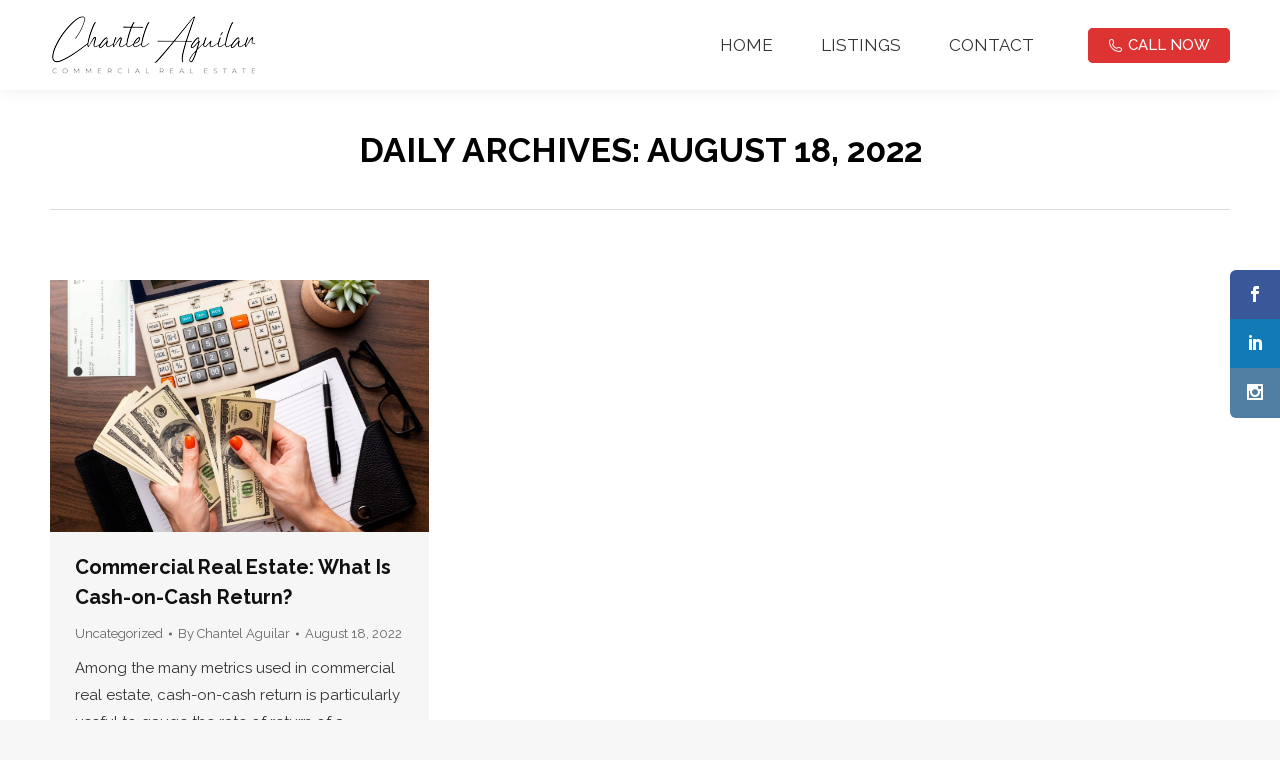

--- FILE ---
content_type: application/javascript
request_url: https://chantelaguilar.com/wp-content/uploads/hm_custom_css_js/custom.js?ver=1727703258
body_size: -383
content:
var customIconHTML=document.querySelector('.icon-portfolio-p205');customIconHTML.innerHTML+=' + New Content';console.log(customIconHTML)